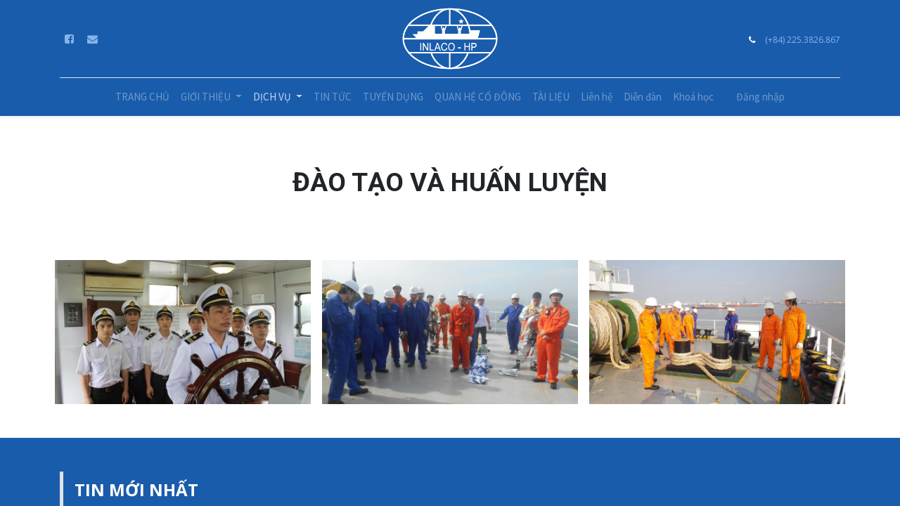

--- FILE ---
content_type: text/html; charset=utf-8
request_url: https://inlacohp.com.vn/category/training
body_size: 5324
content:

  <!DOCTYPE html>
        
    
            
        
  <html lang="vi-VN" data-website-id="2" data-oe-company-name="Công ty Cổ phần Hợp tác Lao động với nước ngoài">
            
    
      
        
      
      
      
      
        
      
    
    
  <head>
                <meta charset="utf-8"/>
                <meta http-equiv="X-UA-Compatible" content="IE=edge,chrome=1"/>
            <meta name="viewport" content="width=device-width, initial-scale=1, user-scalable=no"/>
            <meta name="viewport" content="width=device-width, initial-scale=1, user-scalable=no"/>
    <meta name="generator" content="Odoo"/>
    
    
    
    
    
    
    
    
    
      
      
      
      
        
          
            <meta property="og:type" content="website"/>
          
        
          
            <meta property="og:title" content="Dịch vụ Đào tạo và Huấn luyện | IMSCO"/>
          
        
          
            <meta property="og:site_name" content="Công ty Cổ phần Hợp tác Lao động với nước ngoài"/>
          
        
          
            <meta property="og:url" content="https://inlacohp.com.vn/category/training"/>
          
        
          
            <meta property="og:image" content="https://inlacohp.com.vn/web/image/website/1/social_default_image?unique=a0eca97"/>
          
        
      
      
      
      
        
          <meta name="twitter:card" content="summary_large_image"/>
        
          <meta name="twitter:title" content="Dịch vụ Đào tạo và Huấn luyện | IMSCO"/>
        
          <meta name="twitter:image" content="https://inlacohp.com.vn/web/image/website/1/social_default_image?unique=a0eca97"/>
        
      
    
    
      
      
        <link rel="alternate" hreflang="en" href="https://inlacohp.com.vn/en/category/training"/>
      
        <link rel="alternate" hreflang="vi" href="https://inlacohp.com.vn/category/training"/>
      
        <link rel="alternate" hreflang="x-default" href="https://inlacohp.com.vn/category/training"/>
      
    
    <link rel="canonical" href="https://inlacohp.com.vn/category/training"/>
    <link rel="preconnect" href="https://fonts.gstatic.com/" crossorigin=""/>
  
        
        

                <title>Dịch vụ Đào tạo và Huấn luyện | IMSCO</title>
                <link type="image/x-icon" rel="shortcut icon" href="/web/image/website/2/favicon?unique=c0d6a0f"/>
            <link rel="preload" href="/web/static/lib/fontawesome/fonts/fontawesome-webfont.woff2?v=4.7.0" as="font" crossorigin=""/>
            <link type="text/css" rel="stylesheet" href="/web/content/81627-4ba0563/2/web.assets_common.css" data-asset-xmlid="web.assets_common" data-asset-version="4ba0563"/>
            <link type="text/css" rel="stylesheet" href="/web/content/81628-cdcf9b2/2/web.assets_frontend.css" data-asset-xmlid="web.assets_frontend" data-asset-version="cdcf9b2"/>
    
  
        

                <script id="web.layout.odooscript" type="text/javascript">
                    var odoo = {
                        csrf_token: "b1f3baf8c2a6ffa21f4e0326965ade8cc9f1b995o1793695114",
                        debug: "",
                    };
                </script>
            <script type="text/javascript">
                odoo.session_info = {"is_admin": false, "is_system": false, "is_website_user": true, "user_id": false, "is_frontend": true, "translationURL": "/website/translations", "cache_hashes": {"translations": "05071fb879321bf01f941f60fab1f126f565cdad"}, "lang_url_code": "vi"};
                if (!/(^|;\s)tz=/.test(document.cookie)) {
                    const userTZ = Intl.DateTimeFormat().resolvedOptions().timeZone;
                    document.cookie = `tz=${userTZ}; path=/`;
                }
            </script>
            <script defer="defer" type="text/javascript" src="/web/content/81629-71ecebc/2/web.assets_common_minimal_js.js" data-asset-xmlid="web.assets_common_minimal_js" data-asset-version="71ecebc"></script>
            <script defer="defer" type="text/javascript" src="/web/content/81630-bcac87e/2/web.assets_frontend_minimal_js.js" data-asset-xmlid="web.assets_frontend_minimal_js" data-asset-version="bcac87e"></script>
            
        
    
            <script defer="defer" type="text/javascript" data-src="/web/content/81631-8ceba2c/2/web.assets_common_lazy.js" data-asset-xmlid="web.assets_common_lazy" data-asset-version="8ceba2c"></script>
            <script defer="defer" type="text/javascript" data-src="/web/content/81632-e9035f0/2/web.assets_frontend_lazy.js" data-asset-xmlid="web.assets_frontend_lazy" data-asset-version="e9035f0"></script>
    
  
        

                
            
        
    </head>
            <body class="">
                
    
  
            
            
        <div id="wrapwrap" class="   ">
                <header id="top" data-anchor="true" data-name="Header" class="  o_header_standard">
                    <nav data-name="Navbar" class="navbar navbar-expand-lg navbar-light flex-lg-column o_colored_level o_cc shadow-sm py-0">
            <div id="top_menu_container" class="container align-items-center flex-row flex-wrap">
                
                <div class="o_header_centered_logo">
                    <div class="oe_structure oe_structure_solo" id="oe_structure_header_vertical_1">
      <section class="s_text_block o_colored_level" data-snippet="s_text_block" data-name="Text">
        <div class="container">
          <div class="s_share no_icon_color" data-snippet="s_share" data-name="Social Media">
            <h6 class="s_share_title d-none">Theo dõi chúng tôi</h6>
            <a href="https://www.facebook.com/INLACO.HAIPHONG" class="s_share_facebook" target="_blank">
              <i class="fa m-1 fa-facebook-square" data-original-title="" title="" aria-describedby="tooltip919894"></i>
            </a>
            <a href="mailto:inlacohp@inlacohp.com.vn" class="s_share_twitter" target="_blank" data-original-title="" title="">
              <i class="fa m-1 fa-envelope" data-original-title="" title="" aria-describedby="tooltip929351"></i>
            </a>
            <a href="/website/social/instagram" class="s_share_instagram" target="_blank" data-original-title="" title="" aria-describedby="tooltip734594">
                            
                        </a>
          </div>
        </div>
      </section>
    </div>
  </div>
                
                
    <a href="/" class="navbar-brand logo m-0">
            <span role="img" aria-label="Logo of INLACO Hải Phòng" title="INLACO Hải Phòng"><img src="/web/image/website/2/logo/INLACO%20H%E1%BA%A3i%20Ph%C3%B2ng?unique=c0d6a0f" class="img img-fluid" alt="INLACO Hải Phòng" loading="lazy"/></span>
        </a>
    

                
                <div class="o_header_centered_logo text-right">
                    <div class="oe_structure oe_structure_solo" id="oe_structure_header_vertical_2">
      <section class="s_text_block o_colored_level" data-snippet="s_text_block" data-name="Text">
        <div class="container">
          <small>
            <i class="fa fa-1x fa-fw fa-phone mr-2"></i>
            <a href="tel:+842253826867" data-original-title="" title="" aria-describedby="tooltip311615">(+84) 225.3826.867</a>
          </small>
        </div>
      </section>
    </div>
  </div>
                
                
    <button type="button" data-toggle="collapse" data-target="#top_menu_collapse" class="navbar-toggler my-3">
        <span class="navbar-toggler-icon o_not_editable"></span>
    </button>

                
                
                
                <div id="top_menu_collapse" class="collapse navbar-collapse flex-wrap">
                    <div class="oe_structure oe_structure_solo w-100" id="oe_structure_header_vertical_3">
            <section class="s_text_block" data-snippet="s_text_block" data-name="Text">
                <div class="container">
                    <div class="s_hr w-100 text-left pt0 pb0" data-name="Separator">
                        <hr class="w-100 mx-auto" style="border-top-width: 1px; border-top-style: solid; border-color: var(--300);"/>
                    </div>
                </div>
            </section>
        </div>
    
                    
    <ul id="top_menu" class="nav navbar-nav o_menu_loading mx-auto">
        
                        
                        
                        
                            
    
    <li class="nav-item">
        <a role="menuitem" href="/" class="nav-link ">
            <span>TRANG CHỦ</span>
        </a>
    </li>
    

                        
                            
    
    
    <li class="nav-item dropdown  ">
        <a data-toggle="dropdown" href="#" class="nav-link dropdown-toggle ">
            <span>GIỚI THIỆU</span>
        </a>
        <ul class="dropdown-menu" role="menu">
            
                
    
    <li class="">
        <a role="menuitem" href="/category/lich-su-phat-trien-inlaco" class="dropdown-item ">
            <span>Lịch sử phát triển công ty</span>
        </a>
    </li>
    

            
                
    
    <li class="">
        <a role="menuitem" href="/category/so-do-co-cau" class="dropdown-item ">
            <span>Sơ đồ Cơ cấu tổ chức</span>
        </a>
    </li>
    

            
                
    
    <li class="">
        <a role="menuitem" href="/category/so-do-quy-trinh" class="dropdown-item ">
            <span>Sơ đồ Quy trình tổ chức</span>
        </a>
    </li>
    

            
                
    
    <li class="">
        <a role="menuitem" href="/category/profile" class="dropdown-item ">
            <span>Về chúng tôi</span>
        </a>
    </li>
    

            
        </ul>
    </li>

                        
                            
    
    
    <li class="nav-item dropdown active ">
        <a data-toggle="dropdown" href="#" class="nav-link dropdown-toggle ">
            <span>DỊCH VỤ</span>
        </a>
        <ul class="dropdown-menu" role="menu">
            
                
    
    <li class="">
        <a role="menuitem" href="/category/labour-supply" class="dropdown-item ">
            <span>Cung ứng thuyền viên trong và ngoài nước</span>
        </a>
    </li>
    

            
                
    
    <li class="">
        <a role="menuitem" href="/category/ship-engineering" class="dropdown-item ">
            <span>Quản lý Kỹ thuật Tàu biển</span>
        </a>
    </li>
    

            
                
    
    <li class="">
        <a role="menuitem" href="/category/training" class="dropdown-item active">
            <span>Đào tạo và huấn luyện</span>
        </a>
    </li>
    

            
                
    
    <li class="">
        <a role="menuitem" href="/category/coastal-freight" class="dropdown-item ">
            <span>Vận tải Biển trong nước và quốc tế</span>
        </a>
    </li>
    

            
                
    
    <li class="">
        <a role="menuitem" href="/category/maritime-services" class="dropdown-item ">
            <span>Dịch vụ Hàng hải</span>
        </a>
    </li>
    

            
                
    
    <li class="">
        <a role="menuitem" href="/category/renting-office" class="dropdown-item ">
            <span>Cho thuê Văn phòng</span>
        </a>
    </li>
    

            
        </ul>
    </li>

                        
                            
    
    <li class="nav-item">
        <a role="menuitem" href="/blog/tin-tuc-1" class="nav-link ">
            <span>TIN TỨC</span>
        </a>
    </li>
    

                        
                            
    
    <li class="nav-item">
        <a role="menuitem" href="/blog/tuyen-dung-3" class="nav-link ">
            <span>TUYỂN DỤNG</span>
        </a>
    </li>
    

                        
                            
    
    <li class="nav-item">
        <a role="menuitem" href="/blog/quan-he-co-dong-2" class="nav-link ">
            <span>QUAN HỆ CỔ ĐÔNG</span>
        </a>
    </li>
    

                        
                            
    
    <li class="nav-item">
        <a role="menuitem" href="/blog/tai-lieu-4" class="nav-link ">
            <span>TÀI LIỆU</span>
        </a>
    </li>
    

                        
                            
    
    <li class="nav-item">
        <a role="menuitem" href="/contactus" class="nav-link ">
            <span>Liên hệ</span>
        </a>
    </li>
    

                        
                            
    
    <li class="nav-item">
        <a role="menuitem" href="/forum" class="nav-link ">
            <span>Diễn đàn</span>
        </a>
    </li>
    

                        
                            
    
    <li class="nav-item">
        <a role="menuitem" href="/slides" class="nav-link ">
            <span>Khoá học</span>
        </a>
    </li>
    

                        
                            
    
    
    

                        
                        
                        
            <li class="nav-item ml-lg-3 o_no_autohide_item">
                <a href="/web/login" class="nav-link">Đăng nhập</a>
            </li>
        
                        
                        
        
        
            
        
    
    
                    
    </ul>

                </div>
            </div>
        </nav>
    </header>
                <main>
                    
            
        
    <div id="wrap" class="oe_structure oe_empty">
      <section class="s_text_block o_colored_level pt72 pb56" data-snippet="s_text_block" data-name="Text" style="">
        <div class="container s_allow_columns">
          <h1 style="text-align: center; ">
            <b>ĐÀO TẠO VÀ HUẤN LUYỆN</b>
          </h1>
        </div>
      </section>
      <section class="s_image_gallery o_spc-small pt24 o_colored_level o_masonry pb32" data-vcss="001" data-columns="3" style="overflow: hidden;" data-snippet="s_images_wall" data-name="Images Wall">
        <div class="container">
          <div class="row s_nb_column_fixed">
            <div class="o_masonry_col o_snippet_not_selectable col-lg-4">
              <img class="img img-fluid d-block" src="/web/image/1198-dfab2fe1/tuyen_dung_2.jpg" data-index="0" alt="" data-name="Hình ảnh" style="" data-original-title="" title="" aria-describedby="tooltip956774" loading="lazy" data-original-id="892" data-original-src="/web/image/892-413a75ad/tuyen_dung_2.jpg" data-mimetype="image/jpeg" data-y="48.67191804407715" data-width="640" data-height="360" data-scale-x="1" data-scale-y="1" data-aspect-ratio="16/9"/>
            </div>
            <div class="o_masonry_col o_snippet_not_selectable col-lg-4">
              <img class="img img-fluid d-block" src="/web/image/1199-80c38dac/tuyen_dung_3.jpg" data-index="1" alt="" data-name="Hình ảnh" style="" data-original-id="893" data-original-src="/web/image/893-7f6905bd/tuyen_dung_3.jpg" data-mimetype="image/jpeg" data-original-title="" title="" aria-describedby="tooltip88552" data-y="110.7844633214614" data-width="1600" data-height="900" data-scale-x="1" data-scale-y="1" data-aspect-ratio="16/9" loading="lazy"/>
            </div>
            <div class="o_masonry_col o_snippet_not_selectable col-lg-4">
              <img class="img img-fluid d-block" src="/web/image/1200-d591053b/1433132226008%281%29%20%281%29.jpg" data-index="2" alt="" data-name="Hình ảnh" style="" data-original-id="832" data-original-src="/web/image/832-14ad133f/1433132226008%281%29%20%281%29.jpg" data-mimetype="image/jpeg" data-original-title="" title="" aria-describedby="tooltip663925" data-y="105.4191176470589" data-width="1600" data-height="900" data-scale-x="1" data-scale-y="1" data-aspect-ratio="16/9" loading="lazy"/>
            </div>
          </div>
        </div>
      </section>
      <section class="s_text_block o_colored_level undefined o_cc o_cc4 pt48 pb48" data-snippet="s_text_block" style="" data-name="Tin mới nhất">
        <div class="s_allow_columns container">
          <blockquote>
            <b>
              <font style="font-size: 24px; font-style: normal;" class="o_default_snippet_text">TIN MỚI NHẤT</font>
            </b>
          </blockquote>
        </div>
      </section>
      <section class="s_latest_posts o_colored_level pt80 pb64" data-vcss="001" data-snippet="s_latest_posts" data-name="Blog Posts">
        <div class="container">
          <div class="row s_col_no_bgcolor s_nb_column_fixed js_get_posts s_latest_posts_effect_marley s_latest_posts_card" data-loading="true" data-template="website_blog.s_latest_posts_card_template" data-filter-by-blog-id="0" data-order="published_date desc"></div>
        </div>
      </section>
    </div>
  
                </main>
                <footer id="bottom" data-anchor="true" data-name="Footer" class="o_footer o_colored_level o_cc ">
                    <div id="footer" class="oe_structure oe_structure_solo" style="">
      <section class="s_text_block pt32 pb16" data-snippet="s_text_block" data-name="Text" style="">
        <div class="s_allow_columns container">
          <div class="row">
            <div class="o_colored_level col-lg-12 pt16 pb0">
              <h4 style="text-align: center; ">
                <b>CÔNG TY CỔ PHẦN HỢP TÁC LAO ĐỘNG VỚI NƯỚC NGOÀI</b>
                <font>
                  <br/>
                </font>
              </h4>
            </div>
            <div class="o_colored_level col-lg-12 pb32 pt0">
              <p style="text-align: center; ">INTERNATIONAL LABOUR AND SERVICES STOCK COMPANY (INLACO - HP)<br/></p>
              <div class="s_hr text-left pt24 pb24" data-snippet="s_hr" data-name="Separator">
                <hr class="w-100 mx-auto" style="border-top-width: 1px; border-top-style: solid; border-top-color: rgb(108, 117, 125) !important;"/>
              </div>
            </div>
            <div class="o_colored_level col-lg-4" style="">
              <h5>
                <b>
                  <font style="font-size: 18px;">Liên hệ</font>
                </b>
              </h5>
              <p style="
    margin-bottom: 0px;
">
                <font style="font-size: 14px;" class="o_default_snippet_text">Điện thoại:&nbsp;</font>
                <a href="tel:+842253826867" data-original-title="" title="" aria-describedby="tooltip877958">
                  <font style="font-size: 14px;" data-original-title="" title="" aria-describedby="tooltip261617">(+84) 225.3826 867</font>
                </a>
              </p>
              <p style="">
                <font style="font-size: 14px;">Email:&nbsp;</font>
                <a href="mailto:inlaco@inlaco.com.vn">
                  <font style="font-size: 14px;" data-original-title="" title="" aria-describedby="tooltip468982">inlacohp@inlacohp.com.vn</font>
                </a>
              </p>
            </div>
            <div class="o_colored_level col-lg-4" style="">
              <h5>
                <b>
                  <font style="font-size: 18px;">Địa chỉ</font>
                </b>
              </h5>
              <p style="text-align: left;">
                <font style="font-size: 14px;">&nbsp;Tầng 2 tòa nhà Piaggio - Số 3, lô 28A Lê Hồng Phong, phường Gia Viên, thành phố Hải Phòng</font>
                <br/>
              </p>
            </div>
            <div class="o_colored_level col-lg-4" style="">
              <h5>
                <span style="font-size: 18px;">
                  <b class="o_default_snippet_text">Đăng ký Doanh nghiệp</b>
                </span>
              </h5>
              <p style="text-align: left;margin-bottom: 0px;">
                <font style="font-size: 14px;">Mã số Doanh nghiệp:&nbsp;</font>
                <font style="color: rgb(112, 176, 244); font-size: 14px;">0200344784
              </font>
              </p>
              <p style="text-align: justify;">
                <font style="font-size: 14px;">Cấp bởi: Sở Kế hoạch và Đầu tư thành phố Hải Phòng</font>
              </p>
            </div>
          </div>
        </div>
      </section>
      <section class="s_text_block pb32 pt32" data-snippet="s_text_block" data-name="Logo">
        <div class="container">
          <div class="row">
            <div class="col-lg-2 offset-lg-5 o_colored_level">
              <a href="/" class="o_footer_logo logo">
                <img src="/web/image/1369-55eaa1a5/logo-white.png" class="img-fluid mx-auto" aria-label="Logo của MyCompany" title="MyCompany" role="img" loading="lazy" alt="" data-original-id="1368" data-original-src="/web/image/1368-1b35354e/logo-white.png" data-mimetype="image/png" data-resize-width="690" style=""/>
              </a>
            </div>
          </div>
        </div>
      </section>
    </div>
  <div class="o_footer_copyright o_colored_level o_cc" data-name="Copyright">
                        <div class="container py-3">
                            <div class="row">
                                <div class="col-sm text-center text-sm-left text-muted">
                                    
        
    
                                    <span class="mr-2 o_footer_copyright_name">Bản quyền © Công ty Cổ phần Hợp tác lao động với nước ngoài (INLACO-HP)</span>
  
    
        
        
    
        
        
    
        <div class="js_language_selector  dropup">
            <button class="btn btn-sm btn-outline-secondary border-0 dropdown-toggle" type="button" data-toggle="dropdown" aria-haspopup="true" aria-expanded="true">
                
        
    <img class="o_lang_flag" src="/base/static/img/country_flags/vn.png?height=25" loading="lazy"/>

    <span class="align-middle"> Tiếng Việt</span>
            </button>
            <div class="dropdown-menu" role="menu">
                
                    <a class="dropdown-item js_change_lang" href="/en/category/training" data-url_code="en">
                        
        
    <img class="o_lang_flag" src="/base/static/img/country_flags/us.png?height=25" loading="lazy"/>

    <span>English (US)</span>
                    </a>
                
                    <a class="dropdown-item js_change_lang" href="/category/training" data-url_code="vi">
                        
        
    <img class="o_lang_flag" src="/base/static/img/country_flags/vn.png?height=25" loading="lazy"/>

    <span> Tiếng Việt</span>
                    </a>
                
        
    

    
            </div>
        </div>
    
        
                                </div>
                                <div class="col-sm text-center text-sm-right o_not_editable">
                                    
        <div class="o_brand_promotion">
            
        
        
        Nền tảng 
            <a target="_blank" class="badge badge-light" href="https://viindoo.com?utm_source=db&amp;utm_medium=website">
                <img alt="Viindoo" src="/viin_brand/static/src/img/viindoo_logo_tiny.png" style="height: 1em; vertical-align: baseline;" loading="lazy"/>
            </a>
        - 
                        Tạo một
                        <a target="_blank" href="https://viindoo.com/intro/website?utm_source=db&amp;utm_medium=website">website miễn phí</a>
                    
    
            </div>
    
                                </div>
                            </div>
                        </div>
                    </div>
                </footer>
        
    
            </div>
    
  
        
        
    </body>
        </html>
    


--- FILE ---
content_type: application/xml
request_url: https://inlacohp.com.vn/website/static/src/snippets/s_image_gallery/000.xml
body_size: 896
content:
<?xml version="1.0" encoding="UTF-8"?>
<templates xml:space="preserve">
    <!--
        ========================================================================
        Gallery Slideshow

        This template is used to display a slideshow of images inside a
        bootstrap carousel.

        ========================================================================
    -->
    <t t-name="website.gallery.slideshow">
        <div t-attf-id="#{id}" class="carousel slide" data-ride="carousel" t-attf-data-interval="#{interval}" style="margin: 0 12px;">
            <div class="carousel-inner" style="padding: 0;">
                 <t t-foreach="images" t-as="image">
                    <div t-attf-class="carousel-item #{image_index == index and 'active' or None}">
                        <img t-attf-class="#{attrClass || 'img img-fluid d-block'}" t-att-src="image.src" t-att-style="attrStyle" t-att-alt="image.alt" data-name="Image"/>
                    </div>
                 </t>
            </div>

            <ul class="carousel-indicators">
                <li class="o_indicators_left text-center d-none" aria-label="Previous" title="Previous">
                    <i class="fa fa-chevron-left"/>
                </li>
                <t t-foreach="images" t-as="image">
                    <li t-attf-data-target="##{id}" t-att-data-slide-to="image_index" t-att-class="image_index == index and 'active' or None" t-attf-style="background-image: url(#{image.src})"></li>
                </t>
                <li class="o_indicators_right text-center d-none" aria-label="Next" title="Next">
                    <i class="fa fa-chevron-right"/>
                </li>
            </ul>

            <a class="carousel-control-prev o_we_no_overlay" t-attf-href="##{id}" data-slide="prev" aria-label="Previous" title="Previous">
                <span class="fa fa-chevron-left fa-2x text-white"></span>
                <span class="sr-only">Previous</span>
            </a>
            <a class="carousel-control-next o_we_no_overlay" t-attf-href="##{id}" data-slide="next" aria-label="Next" title="Next">
                <span class="fa fa-chevron-right fa-2x text-white"></span>
                <span class="sr-only">Next</span>
            </a>
        </div>
    </t>

    <!--
        ========================================================================
        Gallery Slideshow LightBox

        This template is used to display a lightbox with a slideshow.

        This template wraps website.gallery.slideshow in a bootstrap modal
        dialog.
        ========================================================================
    -->
    <t t-name="website.gallery.slideshow.lightbox">
        <div role="dialog" class="modal o_technical_modal fade s_gallery_lightbox p-0" aria-labbelledby="Image Gallery Dialog">
            <div class="modal-dialog m-0" role="Picture Gallery"
                t-attf-style="">
                <div class="modal-content bg-transparent">
                    <main class="modal-body o_slideshow bg-transparent">
                        <button type="button" class="close text-white" data-dismiss="modal" style="position: absolute; right: 10px; top: 10px;"><span role="img" aria-label="Close">×</span><span class="sr-only">Close</span></button>
                        <t t-call="website.gallery.slideshow"></t>
                    </main>
                </div>
            </div>
        </div>
    </t>
</templates>
